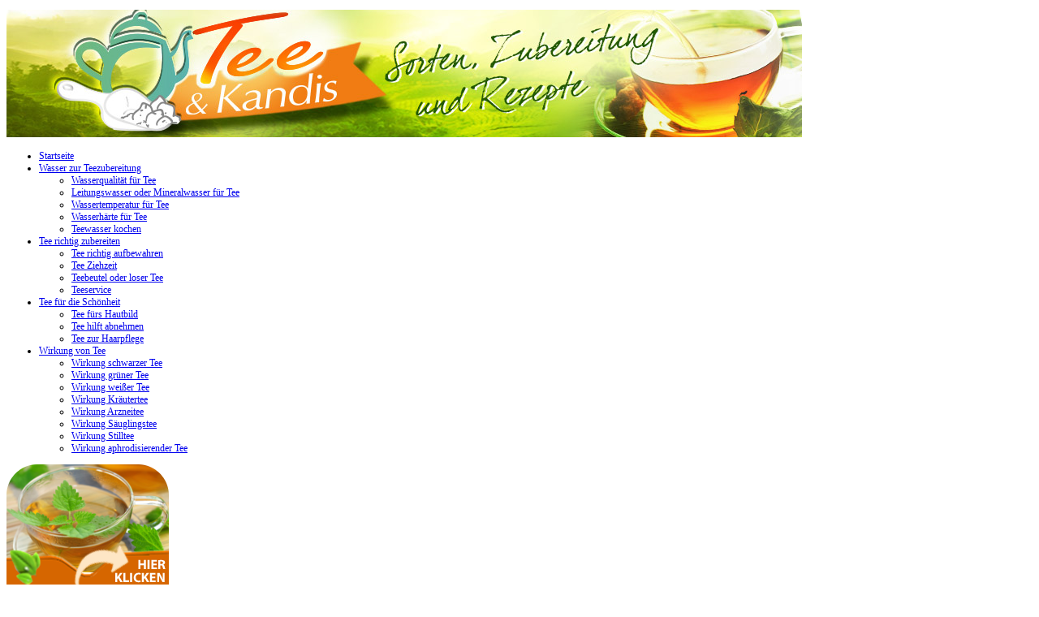

--- FILE ---
content_type: text/html; charset=utf-8
request_url: https://www.tee-und-kandis.de/wasser-zur-teezubereitung/teewasser-kochen
body_size: 5215
content:

<!doctype html>
<html xmlns="http://www.w3.org/1999/xhtml" xml:lang="de-de" lang="de-de" dir="ltr" >

<head>
<script type="application/javascript" src="https://app.usercentrics.eu/latest/main.js" id="CoZYye15"></script>
<base href="https://www.tee-und-kandis.de/wasser-zur-teezubereitung/teewasser-kochen" />
	<meta http-equiv="content-type" content="text/html; charset=utf-8" />
	<meta name="keywords" content="Teewasser kochen Mikrowelle oder Wasserkocher, Teewasser kochen Wasserkocher oder Herd" />
	<meta name="author" content="Super User" />
	<meta name="description" content="Womit sollte man am besten Teewasser kochen, um Zeit und Energie zu sparen? Mit Mikrowelle, Wasserkocher oder Herd? Wir haben die Antwort. Klicken Sie hier!" />
	<meta name="generator" content="Joomla! - Open Source Content Management" />
	<title>Teewasser kochen</title>
	<link href="/templates/joomspirit_76/favicon.ico" rel="shortcut icon" type="image/vnd.microsoft.icon" />
	<script type="application/json" class="joomla-script-options new">{"csrf.token":"645b2192c6f520d74a1331a4966655d6","system.paths":{"root":"","base":""}}</script>
	<script src="/media/system/js/mootools-core.js?9777c14cb965bc765c2700cb84a98c87" type="text/javascript"></script>
	<script src="/media/system/js/core.js?9777c14cb965bc765c2700cb84a98c87" type="text/javascript"></script>
	<script src="/media/system/js/mootools-more.js?9777c14cb965bc765c2700cb84a98c87" type="text/javascript"></script>


<meta name="viewport" content="initial-scale=1" />

<!--	Google fonts	-->
<link rel="stylesheet" type="text/css" href="http://fonts.googleapis.com/css?family=Metrophobic" />
<!--	Font face	-->

<!-- style sheet links -->
<link rel="stylesheet" href="/templates/system/css/general.css" type="text/css" media="screen" />
<link rel="stylesheet" href="/templates/joomspirit_76/css/main.css" type="text/css" media="all" />
<link rel="stylesheet" href="/templates/joomspirit_76/css/nav.css" type="text/css" media="all" />
<link rel="stylesheet" href="/templates/joomspirit_76/css/template.css" type="text/css" media="all" />
<link rel="stylesheet" type="text/css" href="/templates/joomspirit_76/css/dynamic_css.php&#63;font=Metrophobic&amp;font_content=Verdana&amp;width=980px&amp;width_left=20&amp;width_right=20" media="all" />

<link rel="stylesheet" href="/templates/joomspirit_76/css/media_queries.css" type="text/css" media="screen" />


<link rel="stylesheet" href="/templates/joomspirit_76/css/theme_blue.css" type="text/css" media="all" />
<link rel="stylesheet" href="/templates/joomspirit_76/css/print.css" type="text/css" media="print" />

<!--[if lte IE 9]>
<style type="text/css">
	.gradient {
    filter: none;
    }
</style>
<![endif]-->

<!--[if lte IE 8]>
<link rel="stylesheet" href="/templates/joomspirit_76/css/ie8.css" type="text/css" />
<script type="text/javascript" src="/templates/joomspirit_76/lib/js/html5.js"></script>
<script type="text/javascript" src="/templates/joomspirit_76/lib/js/css3-mediaqueries.js"></script>	
<![endif]-->

<!--[if lte IE 7]>
<link rel="stylesheet" href="/templates/joomspirit_76/css/ie7.css" type="text/css" />
<![endif]-->



<meta name="google-site-verification" content="" />

<script type="text/javascript">
 var _gaq = _gaq || [];
 _gaq.push(['_setAccount', 'UA-33710069-29']);
 _gaq.push(['_gat._anonymizeIp']);
 _gaq.push(['_setDomainName', 'www.tee-und-kandis.de']);
_gaq.push(['_trackPageview']);
					
 (function() {
  var ga = document.createElement('script'); ga.type = 'text/javascript'; ga.async = true;
  ga.src = ('https:' == document.location.protocol ? 'https://ssl' : 'http://www') + '.google-analytics.com/ga.js';
  var s = document.getElementsByTagName('script')[0]; s.parentNode.insertBefore(ga, s);
 })();
</script>

</head>
<body style="font-size:0.75em;" class="white">

	<div class="site">
	
		<div class="border_top_header">
		</div>
		
		<div class="wrapper-site">
		
			<header class="header-site">
			
						

								
								<div class="logo" >
										<p><img src="/images/Tee_und_Kandis.jpg" border="0" alt="Tee und Kandis" title="Tee und Kandis" /></p>			
				</div>
								
				<div class="clr"></div>
		
			</header>
			
			
			<aside class="main_menu_box">
				<div>
										<nav class="main_menu">
									<div class="moduletable dropdown" >
		
					<ul class="nav menu mod-list">
<li class="item-101 default"><a href="/" >Startseite</a></li><li class="item-102 active deeper parent"><a href="/wasser-zur-teezubereitung" >Wasser zur Teezubereitung</a><ul class="nav-child unstyled small"><li class="item-103"><a href="/wasser-zur-teezubereitung/wasserqualitaet-fuer-tee" >Wasserqualität für Tee</a></li><li class="item-104"><a href="/wasser-zur-teezubereitung/leitungswasser-oder-mineralwasser-fuer-tee" >Leitungswasser oder Mineralwasser für Tee</a></li><li class="item-106"><a href="/wasser-zur-teezubereitung/wassertemperatur-fuer-tee" >Wassertemperatur für Tee</a></li><li class="item-105"><a href="/wasser-zur-teezubereitung/wasserhaerte-fuer-tee" >Wasserhärte für Tee</a></li><li class="item-121 current active"><a href="/wasser-zur-teezubereitung/teewasser-kochen" >Teewasser kochen</a></li></ul></li><li class="item-116 deeper parent"><a href="/tee-richtig-zubereiten" >Tee richtig zubereiten</a><ul class="nav-child unstyled small"><li class="item-117"><a href="/tee-richtig-zubereiten/tee-richtig-aufbewahren" >Tee richtig aufbewahren</a></li><li class="item-118"><a href="/tee-richtig-zubereiten/tee-ziehzeit" >Tee Ziehzeit</a></li><li class="item-119"><a href="/tee-richtig-zubereiten/teebeutel-oder-loser-tee" >Teebeutel oder loser Tee</a></li><li class="item-120"><a href="/tee-richtig-zubereiten/teeservice" >Teeservice</a></li></ul></li><li class="item-122 deeper parent"><a href="/tee-fuer-die-schoehnheit" >Tee für die Schönheit</a><ul class="nav-child unstyled small"><li class="item-123"><a href="/tee-fuer-die-schoehnheit/tee-fuers-hautbild" >Tee fürs Hautbild</a></li><li class="item-124"><a href="/tee-fuer-die-schoehnheit/tee-hilft-abnehmen" >Tee hilft abnehmen</a></li><li class="item-125"><a href="/tee-fuer-die-schoehnheit/tee-zur-haarpflege" >Tee zur Haarpflege</a></li></ul></li><li class="item-126 deeper parent"><a href="/wirkung-tee" >Wirkung von Tee</a><ul class="nav-child unstyled small"><li class="item-127"><a href="/wirkung-tee/wirkung-schwarzer-tee" >Wirkung schwarzer Tee</a></li><li class="item-128"><a href="/wirkung-tee/wirkung-gruener-tee" >Wirkung grüner Tee</a></li><li class="item-129"><a href="/wirkung-tee/wirkung-weisser-tee" >Wirkung weißer Tee</a></li><li class="item-130"><a href="/wirkung-tee/wirkung-kraeutertee" >Wirkung Kräutertee</a></li><li class="item-131"><a href="/wirkung-tee/wirkung-arzneitee" >Wirkung Arzneitee</a></li><li class="item-132"><a href="/wirkung-tee/wirkung-saeuglingstee" >Wirkung Säuglingstee</a></li><li class="item-133"><a href="/wirkung-tee/wirkung-stilltee" >Wirkung Stilltee</a></li><li class="item-134"><a href="/wirkung-tee/wirkung-aphrodisierender-tee" >Wirkung aphrodisierender Tee</a></li></ul></li></ul>
			
			</div>
			
					</nav>	
										
									
					
					<div class="clr"></div>
				</div>	
			</aside>	<!-- enf of main menu box	-->
	
			
			
			
			<div class="middle-site" style="min-height : 400px ;">
			
										
						
					
				
					
								
		
				<!--  RIGHT COLUMN -->
				<div class="right_column">					
						
					<!--  USER 1, 2, 3 -->
					  <!--	END OF USERS TOP	-->
					
					<div id="main_component" >
					
												<aside class="right-module-position visible-desktop" >
										<div class="moduletable " >
		
								
					<div class="content-module">
							<p><a href="/tee-fuer-die-schoehnheit/tee-hilft-abnehmen"><img title="Basentee Übersäuerung" src="/images/basentee_uebersaeuerung.png" alt="Basentee Übersäuerung" /></a></p>
<p><strong><a href="/tee-fuer-die-schoehnheit/tee-hilft-abnehmen"><em>Tee gegen Übersäuerung</em></a></strong></p>
<p><em>Es gibt bestimmte Tees, die einer Übersäuerung, beispielsweise durch Milchprodukte, im Körper entgegenwirken können...</em></p>
<p>&nbsp;</p>
<hr />
<p>&nbsp;</p>
<p><a href="/tee-fuer-die-schoehnheit/tee-fuers-hautbild"><span style="font-size: 8pt;"><img title="Hautunreinheiten Tee" src="/images/hautunreinheiten_tee.png" alt="Hautunreinheiten Tee" /></span></a></p>
<p><a href="/tee-fuer-die-schoehnheit/tee-fuers-hautbild"><em><strong>Tee fürs Hautbild</strong></em></a></p>
<p><em>Tees können auf natürlich Art und Weise das Hautbild verbessern und Hautunreinheiten vorbeugen...</em></p>
<p>&nbsp;</p>
<hr />
<p>&nbsp;</p>
<p><img title="Wasserhärte Tee" src="/images/wasserhaerte_tee.png" alt="Wasserhärte Tee" /></p>
<p><em><a title="Wasserhärte Tee" href="/wasser-zur-teezubereitung/wasserhaerte-fuer-tee"><strong>Wasserhärte für den Tee</strong></a></em></p>
<p><em>Wie schmeckt Tee mit weichem Wasser? Hartes Wasser bindet mehr Bitterstoffe. Lesen Sie hier mehr...</em></p>					</div>
		
			</div>
			
						</aside>
										
					
						<div class="main-content">
							
							<!--  MAIN COMPONENT -->
							<div id="system-message-container">
	</div>

							<div class="item-page ">
 
 








<h1>Teewasser kochen</h1>
<h2>Wie Teewasser kochen? Mikrowelle oder Wasserkocher? Wasserkocher oder Herd?</h2>
<p><img style="margin-right: 10px; margin-bottom: 10px; margin-left: 10px; float: right;" title="Teewasser kochen Wasserkocher oder Herd" src="/images/teewasser_kochen_wasserkocher_oder_herd.png" alt="Teewasser kochen Wasserkocher oder Herd" />Das <strong>Kochen</strong> von <strong>Teewasser</strong> mit dem <strong>Wasserkocher oder</strong> dem <strong>Herd</strong> unterscheidet sich im Energie- und Zeitaufwand. Unterschiede bestehen ebenso zwischen dem <strong>Kochen</strong> von <strong>Teewasser</strong> in der <strong>Mikrowelle</strong> <strong>oder</strong> dem <strong>Wasserkocher</strong>. Neben Energieverbrauch und Zeitaufwand bestehen zwischen den drei Kochmöglichkeiten aber auch Unterschiede hinsichtlich des Zubereitungskomforts und der Sicherheit.</p>
<h2>Teewasser kochen in der Mikrowelle oder dem Wasserkocher?</h2>
<p>Eine Mikrowelle hat bei der Erwärmung von Wasser einen wesentlich schlechteren Wirkungsgrad als ein Wasserkocher. So gehen beim Erhitzen oder <strong>Kochen</strong> von <strong>Teewasser</strong> in der <strong>Mikrowelle</strong> bereits ca. 30 % der elektrischen Energie bei der Umwandlung in Mikrowellen verloren. Beim <strong>Wasserkocher</strong> wird die elektrische Energie direkt an der Heizwendel bzw. an der Bodenplatte in Wärme umgewandelt. Insgesamt ist der Wirkungsgrad des Wasserkochers z.B. beim Kochen von Teewasser etwa doppelt so hoch wie der einer Mikrowelle<sup>1</sup>.<br />Ob <a href="/wasser-zur-teezubereitung"><strong>Teewasser</strong> mit der <strong>Mikrowelle</strong> <strong>oder</strong> dem <strong>Wasserkocher</strong> schneller <strong>gekocht</strong></a> werden kann, hängt von den Leistungsdaten der Geräte ab. Hierbei ist jedoch zu beachten, dass bei den Leistungsangaben von Mikrowellen oft nur die reine Mikrowellenleistung angegeben wird. Allerdings hat zum Beispiel eine „800 Watt Mikrowelle“ in Wirklichkeit oft eine absolute Leistungsaufnahme von weit über 1000 Watt. Insgesamt lässt sich sagen, dass Mikrowellen beim Kochen von wenig Teewasser (bis 250 ml) eine kleine Zeitersparnis gegenüber Wasserkochern bringen. Bei größeren Wassermengen ist der Wasserkocher beim Kochen von Teewasser deutlich überlegen.</p>
<h2>Teewasser kochen mit dem Wasserkocher oder dem Herd?</h2>
<p><img style="margin-right: 10px; margin-bottom: 10px; margin-left: 10px; float: right;" title="Teewasser kochen Wasserkocher oder Mikrowelle" src="/images/teewasser_kochen_wasserkocher_oder_mikrowelle.png" alt="Teewasser kochen Wasserkocher oder Mikrowelle" />Um einen Liter <strong>Teewasser</strong> mit dem<strong> Wasserkocher oder Herd</strong> zum <strong>Kochen</strong> zu bringen, würde man bei voller Energieausnutzung (100 % Wirkungsgrad) ca. 90 Wattstunden an elektrischer Energie benötigen. Beim Kochen von <strong>Teewasser</strong> auf dem <strong>Herd</strong>, mit dem Teekessel <strong>oder</strong> einem Kochtopf muss die Wärme allerdings zuerst von der Kochplatte in den Boden des Kochgefäßes übergehen. Beim <strong>Wasserkocher</strong> hat die Heizwendel oder die Bodenplatte dagegen unmittelbar Kontakt mit dem Wasser. Zudem ist das Metall eines Teekessels ein sehr guter Wärmeleiter. Es wird also beim <strong>Kochen</strong> <strong>oder</strong> Erhitzen von <strong>Teewasser</strong> mit dem <strong>Herd</strong> viel wertvolle Energie an die Umgebung abgegeben. <strong>Wasserkocher</strong> sind meist aus Kunststoff oder weisen teilweise sogar eine Isolierung (Doppelwand) auf. Insgesamt ist der Wirkungsgrad von Wasserkochern etwa doppelt so hoch wie der von Herdplatte in Kombination mit einem Teekessel. <br />Bei modernen Induktionsherden schwinden die Vorteile des Wasserkochers bezüglich des Energieverbrauchs allerdings beträchtlich. Gasherde schlagen den Wasserkocher in den Energiekosten sogar knapp. Bei der Frage, ob <strong>Teewasser</strong> mit dem <strong>Wasserkocher oder</strong> auf dem <strong>Herd</strong> gekocht werden sollte, ist aber auch die Kochzeit entscheidend. Hier hat der Wasserkocher mit ca. 3 Minuten für 1 Liter allerdings auch die Nase vorn. Nur bei Wassermengen über 1,5 Liter gewinnt der teure ober effiziente Induktionsherd den Geschwindigkeitswettlauf.</p>
<h2>Wertvolle Tipps zum Kochen von Teewasser mit Wasserkocher, Herd oder Mikrowelle</h2>
<ul>
<li>Wasserkocher sind grundsätzlich die effizienteste Art der Teewasserzubereitung.</li>
<li>Egal ob <strong>Teewasser</strong> mit <strong>Wasserkocher, Herd oder Mikrowelle gekocht</strong> wird: Immer nur soviel Wasser kochen, wie benötigt wird. Dies spart Energie.</li>
<li>Regelmäßiges Entkalken von Wasserkocher und Teekessel erhöht den Wirkungsgrad.</li>
<li>Den Deckel von Wasserkochern unbedingt ganz schließen – sonst funktioniert die automatische Abschaltung nicht.</li>
<li>Flüssigkeiten werden in der Mikrowelle oft ungleichmäßig erhitzt. Teewasser daher vor der Verwendung umrühren.</li>
<li>Für Induktionsherde nur geeignete Teekessel verwenden. Für Mikrowellen ist Geschirr aus Metall nicht geeignet.</li>
</ul>
<p>&nbsp;</p>
<iframe width="560" height="315" src="https://www.youtube.com/embed/pssjkS2_I68" frameborder="0" allowfullscreen></iframe>
<p>&nbsp;</p>
<p><strong><span style="font-size: 8pt;">Quellen:</span></strong></p>
<p><span style="font-size: 8pt;"><sup>1</sup> Physik in unserer Zeit, „Haushaltsmikrowelle Teil 2“: <a href="http://www.wiley-vch.de/berlin/journals/phiuz/04-02/haushaltsmikrowelle_teil2.pdf">http://www.wiley-vch.de/berlin/journals/phiuz/04-02/haushaltsmikrowelle_teil2.pdf</a></span></p>
	
</div>

												
						</div>
													
						<div class="clr"></div>
							
					</div>
					
					<!--  USER 4, 5, 6 -->
					  <!--	END OF USERS BOTTOM	-->
					
					<div class="clr"></div>
		
				</div>	  <!--	END OF RIGHT COLUMN 	-->	
					
				<!-- important for left column -->
				<div class="clr"></div>
				
								<div class="bottom" >
								<div class="moduletable " >
		
								
					<div class="content-module">
							<p><a title="pH Wassertest Testreifen aquaself" href="https:/www.amazon.de/Wasserhärte-Teststreifen-Deutscher-Härtebereich-testen/dp/B0793MGWY6/ref=sr_1_2?ie=UTF8&amp;qid=1529408122&amp;sr=8-2" target="_blank"><img src="/images/wasserhaerte-tee.jpg" alt="wasserhaerte-tee" /></a></p>					</div>
		
			</div>
			
				</div>
								
								
								<aside class="right-module-position hidden-desktop" >
								<div class="moduletable " >
		
								
					<div class="content-module">
							<p><a href="/tee-fuer-die-schoehnheit/tee-hilft-abnehmen"><img title="Basentee Übersäuerung" src="/images/basentee_uebersaeuerung.png" alt="Basentee Übersäuerung" /></a></p>
<p><strong><a href="/tee-fuer-die-schoehnheit/tee-hilft-abnehmen"><em>Tee gegen Übersäuerung</em></a></strong></p>
<p><em>Es gibt bestimmte Tees, die einer Übersäuerung, beispielsweise durch Milchprodukte, im Körper entgegenwirken können...</em></p>
<p>&nbsp;</p>
<hr />
<p>&nbsp;</p>
<p><a href="/tee-fuer-die-schoehnheit/tee-fuers-hautbild"><span style="font-size: 8pt;"><img title="Hautunreinheiten Tee" src="/images/hautunreinheiten_tee.png" alt="Hautunreinheiten Tee" /></span></a></p>
<p><a href="/tee-fuer-die-schoehnheit/tee-fuers-hautbild"><em><strong>Tee fürs Hautbild</strong></em></a></p>
<p><em>Tees können auf natürlich Art und Weise das Hautbild verbessern und Hautunreinheiten vorbeugen...</em></p>
<p>&nbsp;</p>
<hr />
<p>&nbsp;</p>
<p><img title="Wasserhärte Tee" src="/images/wasserhaerte_tee.png" alt="Wasserhärte Tee" /></p>
<p><em><a title="Wasserhärte Tee" href="/wasser-zur-teezubereitung/wasserhaerte-fuer-tee"><strong>Wasserhärte für den Tee</strong></a></em></p>
<p><em>Wie schmeckt Tee mit weichem Wasser? Hartes Wasser bindet mehr Bitterstoffe. Lesen Sie hier mehr...</em></p>					</div>
		
			</div>
			
				</aside>
								

				
									
			</div>			<!--	END OF MIDDLE SITE	-->
	
		
			<footer class="bottom-site">
				
				<!--	SOCIAL LINKS	-->
								
				
								
				<!--	bottom nav	-->
								<nav class="bottom_menu ">
								<div class="moduletable " >
		
					<ul class="nav menu mod-list">
<li class="item-107"><a href="/impressum" >Impressum</a></li><li class="item-108"><a href="/datenschutz" >Datenschutz</a></li></ul>
			
			</div>
			
				</nav>
								
				
				<div class="clr"></div>
				
			</footer>			<!--	END OF FOOTER SITE		-->		
				
		</div> 					<!--	END OF WRAPPER SITE 	-->	
	
		</div>  					<!--	END OF SITE			 	-->
	
	<div class="background-site"></div>
	
	
</body>
</html>